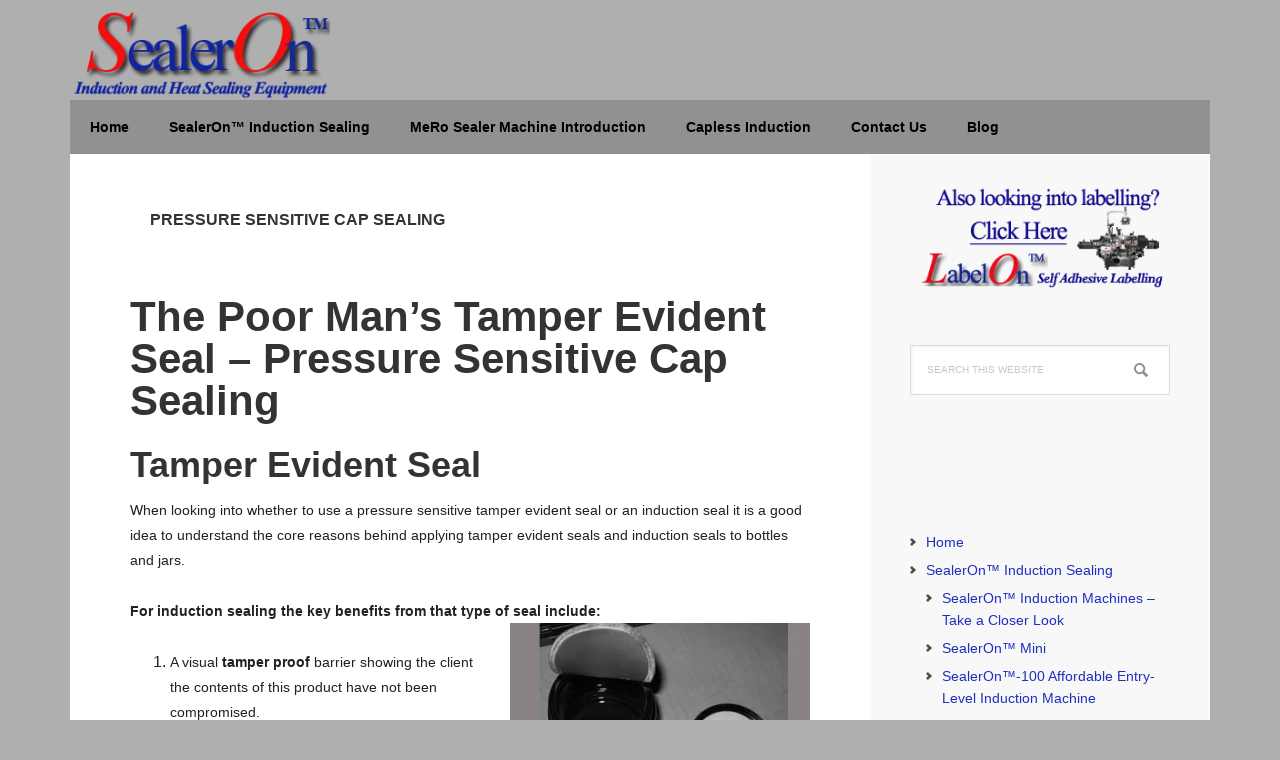

--- FILE ---
content_type: text/html; charset=UTF-8
request_url: https://sealeron.com/tag/pressure-sensitive-cap-sealing/
body_size: 20872
content:
<!DOCTYPE html><html lang="en-US"><head ><meta charset="UTF-8" /><meta name="viewport" content="width=device-width, initial-scale=1" /><meta name='robots' content='index, follow, max-image-preview:large, max-snippet:-1, max-video-preview:-1' /><style type="text/css">.slide-excerpt { width: 35%; }
				.slide-excerpt { top: 0; }
				.slide-excerpt { left: 0; }
				.flexslider { max-width: 1100px; max-height: 500px; }
				.slide-image { max-height: 500px; }</style><title>Pressure Sensitive Cap Sealing Archives - SealerOn Induction Sealing</title><link rel="canonical" href="https://sealeron.com/tag/pressure-sensitive-cap-sealing/" /><meta property="og:locale" content="en_US" /><meta property="og:type" content="article" /><meta property="og:title" content="Pressure Sensitive Cap Sealing Archives" /><meta property="og:url" content="https://sealeron.com/tag/pressure-sensitive-cap-sealing/" /><meta property="og:site_name" content="SealerOn Induction Sealing" /><meta name="twitter:card" content="summary_large_image" /> <script type="application/ld+json" class="yoast-schema-graph">{"@context":"https://schema.org","@graph":[{"@type":"CollectionPage","@id":"https://sealeron.com/tag/pressure-sensitive-cap-sealing/","url":"https://sealeron.com/tag/pressure-sensitive-cap-sealing/","name":"Pressure Sensitive Cap Sealing Archives - SealerOn Induction Sealing","isPartOf":{"@id":"https://sealeron.com/#website"},"primaryImageOfPage":{"@id":"https://sealeron.com/tag/pressure-sensitive-cap-sealing/#primaryimage"},"image":{"@id":"https://sealeron.com/tag/pressure-sensitive-cap-sealing/#primaryimage"},"thumbnailUrl":"https://sealeron.com/wp-content/uploads/2013/04/Induction_Seal_Example_Picture-600-x-454-1-1.jpg","breadcrumb":{"@id":"https://sealeron.com/tag/pressure-sensitive-cap-sealing/#breadcrumb"},"inLanguage":"en-US"},{"@type":"ImageObject","inLanguage":"en-US","@id":"https://sealeron.com/tag/pressure-sensitive-cap-sealing/#primaryimage","url":"https://sealeron.com/wp-content/uploads/2013/04/Induction_Seal_Example_Picture-600-x-454-1-1.jpg","contentUrl":"https://sealeron.com/wp-content/uploads/2013/04/Induction_Seal_Example_Picture-600-x-454-1-1.jpg","width":600,"height":454,"caption":"Induction Seal"},{"@type":"BreadcrumbList","@id":"https://sealeron.com/tag/pressure-sensitive-cap-sealing/#breadcrumb","itemListElement":[{"@type":"ListItem","position":1,"name":"Home","item":"https://sealeron.com/"},{"@type":"ListItem","position":2,"name":"Pressure Sensitive Cap Sealing"}]},{"@type":"WebSite","@id":"https://sealeron.com/#website","url":"https://sealeron.com/","name":"SealerOn Induction Sealing","description":"Australian Designed Induction Machines","potentialAction":[{"@type":"SearchAction","target":{"@type":"EntryPoint","urlTemplate":"https://sealeron.com/?s={search_term_string}"},"query-input":{"@type":"PropertyValueSpecification","valueRequired":true,"valueName":"search_term_string"}}],"inLanguage":"en-US"}]}</script> <link rel='dns-prefetch' href='//www.googletagmanager.com' /><link rel='dns-prefetch' href='//fonts.googleapis.com' /><link rel="alternate" type="application/rss+xml" title="SealerOn Induction Sealing &raquo; Feed" href="https://sealeron.com/feed/" /><link rel="alternate" type="application/rss+xml" title="SealerOn Induction Sealing &raquo; Pressure Sensitive Cap Sealing Tag Feed" href="https://sealeron.com/tag/pressure-sensitive-cap-sealing/feed/" /><style id='wp-img-auto-sizes-contain-inline-css' type='text/css'>img:is([sizes=auto i],[sizes^="auto," i]){contain-intrinsic-size:3000px 1500px}
/*# sourceURL=wp-img-auto-sizes-contain-inline-css */</style><style id="litespeed-ccss">html{font-family:sans-serif;-ms-text-size-adjust:100%;-webkit-text-size-adjust:100%}body{margin:0}article,aside,figcaption,figure,header,main,nav,section{display:block}a{background-color:transparent;-webkit-text-decoration-skip:objects}strong{font-weight:inherit}strong{font-weight:bolder}h1{font-size:2em;margin:.67em 0}img{border-style:none}figure{margin:1em 40px}input{font:inherit;margin:0}input{overflow:visible}[type=submit]{-webkit-appearance:button}[type=submit]::-moz-focus-inner{border-style:none;padding:0}[type=submit]:-moz-focusring{outline:1px dotted ButtonText}[type=search]{-webkit-appearance:textfield;outline-offset:-2px}[type=search]::-webkit-search-cancel-button,[type=search]::-webkit-search-decoration{-webkit-appearance:none}::-webkit-input-placeholder{color:inherit;opacity:.54}::-webkit-file-upload-button{-webkit-appearance:button;font:inherit}html,input[type=search]{-webkit-box-sizing:border-box;-moz-box-sizing:border-box;box-sizing:border-box}*,*:before,*:after{box-sizing:inherit}.entry:before,.entry-content:before,.nav-primary:before,.site-container:before,.site-header:before,.site-inner:before,.widget:before,.wrap:before{content:" ";display:table}.entry:after,.entry-content:after,.nav-primary:after,.site-container:after,.site-header:after,.site-inner:after,.widget:after,.wrap:after{clear:both;content:" ";display:table}html{font-size:62.5%}body>div{font-size:1.6rem}body{background-color:#f2f2f2;color:#222;font-family:'Open Sans','Helvetica Neue',Helvetica,Arial,sans-serif;font-size:16px;font-size:1.6rem;line-height:1.6}a{color:#64c9ea;text-decoration:none}a img{margin-bottom:-4px}p{margin:0 0 24px;padding:0}strong{font-weight:700}ul{margin:0;padding:0}li{list-style-type:none}h1,h2{color:#333;font-family:'Open Sans','Helvetica Neue',Helvetica,Arial,sans-serif;font-weight:700;line-height:1.25;margin:0;margin-bottom:10px;padding:0}h1{font-size:42px;font-size:4.2rem}h2{font-size:36px;font-size:3.6rem}img,.wp-caption{max-width:100%}img{height:auto}input{background-color:#f5f5f5;border:1px solid #ddd;box-shadow:1px 1px 3px #eee inset;color:#222;font-family:'Open Sans','Helvetica Neue',Helvetica,Arial,sans-serif;font-size:14px;font-size:1.4rem;padding:16px;width:100%}::-moz-placeholder{color:#999;opacity:1}::-webkit-input-placeholder{color:#999}input[type=submit]{background-color:#64c9ea;border:none;border-radius:5px;box-shadow:none;color:#fff;padding:16px 20px;white-space:normal;width:auto}input[type=search]::-webkit-search-cancel-button,input[type=search]::-webkit-search-results-button{display:none}.screen-reader-shortcut,.screen-reader-text{border:0;clip:rect(0,0,0,0);height:1px;overflow:hidden;position:absolute!important;width:1px;word-wrap:normal!important}.site-container{margin:0 auto;max-width:1140px}.site-inner{background-color:#fff;clear:both;margin:0 auto;overflow:hidden}.content{float:right;width:800px;padding:40px 60px 10px}.content-sidebar .content{float:left}.sidebar-primary{background-color:#f8f8f8;float:right;width:340px}.search-form{overflow:hidden;position:relative}.widget_search input[type=submit]{border:0;clip:rect(0,0,0,0);height:1px;margin:-1px;padding:0;position:absolute;width:1px}.search-form input[type=search]{background:#fff url(/wp-content/themes/executive-pro_old/images/icon-search.png) no-repeat right;background-size:36px 16px;color:#888;font-size:10px;font-size:1rem;margin-bottom:10px;padding:16px;text-transform:uppercase;width:100%}.aligncenter{display:block;margin:0 auto 24px}.entry-content .wp-caption-text{font-size:14px;font-size:1.4rem;font-weight:700;margin:0;text-align:center}.archive-description{margin-bottom:30px;padding:30px}.archive-description{padding:16px 20px}.entry-title{font-size:42px;font-size:4.2rem;line-height:1;margin-bottom:20px}.entry-title a{color:#333}.archive-title{font-size:16px;font-size:1.6rem;margin-bottom:20px;text-align:left;text-transform:uppercase}.genesis-skip-link{margin:0}.genesis-skip-link li{height:0;width:0;list-style:none}:focus{color:#333;outline:#ccc solid 1px}.site-header{margin:0 auto;min-height:100px;width:100%}.title-area{font-weight:700;float:left;width:320px}.site-title{font-size:36px;font-size:3.6rem;line-height:1.25;margin:0 0 5px}.site-title a{color:#222;display:block;padding:28px 0 0;text-decoration:none}.header-full-width .title-area,.header-full-width .site-title{width:100%}.header-image .site-title a{display:block;text-indent:-9999px}.header-image .title-area,.header-image .site-title,.header-image .site-title a{background-size:contain!important;float:left;margin:0;max-width:260px;min-height:100px;padding:0;width:100%}.genesis-nav-menu{clear:both;color:#666;font-size:14px;font-size:1.4rem;margin:0;padding:0;width:100%}.genesis-nav-menu .menu-item{display:inline-block;margin:0;padding:0;text-align:left}.genesis-nav-menu a{color:#666;display:block;padding:16px 20px;position:relative}.genesis-nav-menu .sub-menu{left:-9999px;line-height:1;margin:0;opacity:0;padding:0;position:absolute;width:148px;z-index:999}.genesis-nav-menu .sub-menu a{background-color:#fff;border:1px solid #f5f5f5;border-top:none;color:#666;font-size:12px;font-size:1.2rem;padding:12px 18px;position:relative;width:148px}.entry{margin-bottom:40px}.entry-content p{margin-bottom:26px}.widget{word-wrap:break-word}.widget li{list-style-type:none;margin-bottom:6px;margin-top:6px;text-align:left}.widget ul>li{text-indent:0}.widget ul>li{list-style-position:outside;padding:0 0 0 16px}.sidebar{box-shadow:0 0 0 1px #fff inset;display:inline;font-size:14px;font-size:1.4rem;padding-bottom:30px}.sidebar ul{margin-bottom:0}.sidebar li{background:url(/wp-content/themes/executive-pro_old/images/icon-li.png) no-repeat 0 7px;background-size:8px 8px;margin-bottom:6px;padding:0 0 6px 16px}.sidebar .widget{margin-bottom:0;padding:30px 40px;word-wrap:break-word}.sidebar .search-form{width:100%}@media only screen and (-webkit-min-device-pixel-ratio:1.5),only screen and (-moz-min-device-pixel-ratio:1.5),only screen and (-o-min-device-pixel-ratio:3/2),only screen and (min-device-pixel-ratio:1.5){.search-form input[type=search]{background-image:url(/wp-content/themes/executive-pro_old/images/icon-search@2x.png)}.sidebar li{background-image:url(/wp-content/themes/executive-pro_old/images/icon-li@2x.png)}}@media only screen and (max-width:1200px){.site-container{max-width:960px}.content{width:660px}.sidebar-primary{width:300px}.title-area{width:260px}.content{padding:30px 40px 10px}}@media only screen and (max-width:1023px){.site-container{max-width:768px}.content,.sidebar-primary,.title-area,.wrap{width:100%}.header-image .title-area,.header-image .site-title,.header-image .site-title a{background-position:center!important;float:none;margin:0 auto}.genesis-nav-menu li{float:none}.genesis-nav-menu,.site-title{text-align:center}.genesis-nav-menu a{padding:16px}.sidebar .widget{padding:30px}}@media only screen and (max-width:800px){.site-container{max-width:630px}.site-title{margin-bottom:20px}}@media only screen and (max-width:500px){.entry-title{font-size:24px;font-size:2.4rem}}@media only screen and (max-width:270px){.header-image .site-title a{background-size:contain!important}.site-title{font-size:26px;font-size:2.6rem}}.genesis-nav-menu{background-color:#5555;width:auto}.genesis-nav-menu{font-weight:700}a{color:#1f2fc1}input[type=submit]{background-color:#d33;color:#fff}.genesis-nav-menu a,.site-title a{color:#000}ul{box-sizing:border-box}.entry-content{counter-reset:footnotes}:root{--wp--preset--font-size--normal:16px;--wp--preset--font-size--huge:42px}.aligncenter{clear:both}.screen-reader-text{border:0;clip:rect(1px,1px,1px,1px);-webkit-clip-path:inset(50%);clip-path:inset(50%);height:1px;margin:-1px;overflow:hidden;padding:0;position:absolute;width:1px;word-wrap:normal!important}body{--wp--preset--color--black:#000;--wp--preset--color--cyan-bluish-gray:#abb8c3;--wp--preset--color--white:#fff;--wp--preset--color--pale-pink:#f78da7;--wp--preset--color--vivid-red:#cf2e2e;--wp--preset--color--luminous-vivid-orange:#ff6900;--wp--preset--color--luminous-vivid-amber:#fcb900;--wp--preset--color--light-green-cyan:#7bdcb5;--wp--preset--color--vivid-green-cyan:#00d084;--wp--preset--color--pale-cyan-blue:#8ed1fc;--wp--preset--color--vivid-cyan-blue:#0693e3;--wp--preset--color--vivid-purple:#9b51e0;--wp--preset--gradient--vivid-cyan-blue-to-vivid-purple:linear-gradient(135deg,rgba(6,147,227,1) 0%,#9b51e0 100%);--wp--preset--gradient--light-green-cyan-to-vivid-green-cyan:linear-gradient(135deg,#7adcb4 0%,#00d082 100%);--wp--preset--gradient--luminous-vivid-amber-to-luminous-vivid-orange:linear-gradient(135deg,rgba(252,185,0,1) 0%,rgba(255,105,0,1) 100%);--wp--preset--gradient--luminous-vivid-orange-to-vivid-red:linear-gradient(135deg,rgba(255,105,0,1) 0%,#cf2e2e 100%);--wp--preset--gradient--very-light-gray-to-cyan-bluish-gray:linear-gradient(135deg,#eee 0%,#a9b8c3 100%);--wp--preset--gradient--cool-to-warm-spectrum:linear-gradient(135deg,#4aeadc 0%,#9778d1 20%,#cf2aba 40%,#ee2c82 60%,#fb6962 80%,#fef84c 100%);--wp--preset--gradient--blush-light-purple:linear-gradient(135deg,#ffceec 0%,#9896f0 100%);--wp--preset--gradient--blush-bordeaux:linear-gradient(135deg,#fecda5 0%,#fe2d2d 50%,#6b003e 100%);--wp--preset--gradient--luminous-dusk:linear-gradient(135deg,#ffcb70 0%,#c751c0 50%,#4158d0 100%);--wp--preset--gradient--pale-ocean:linear-gradient(135deg,#fff5cb 0%,#b6e3d4 50%,#33a7b5 100%);--wp--preset--gradient--electric-grass:linear-gradient(135deg,#caf880 0%,#71ce7e 100%);--wp--preset--gradient--midnight:linear-gradient(135deg,#020381 0%,#2874fc 100%);--wp--preset--font-size--small:13px;--wp--preset--font-size--medium:20px;--wp--preset--font-size--large:36px;--wp--preset--font-size--x-large:42px;--wp--preset--spacing--20:.44rem;--wp--preset--spacing--30:.67rem;--wp--preset--spacing--40:1rem;--wp--preset--spacing--50:1.5rem;--wp--preset--spacing--60:2.25rem;--wp--preset--spacing--70:3.38rem;--wp--preset--spacing--80:5.06rem;--wp--preset--shadow--natural:6px 6px 9px rgba(0,0,0,.2);--wp--preset--shadow--deep:12px 12px 50px rgba(0,0,0,.4);--wp--preset--shadow--sharp:6px 6px 0px rgba(0,0,0,.2);--wp--preset--shadow--outlined:6px 6px 0px -3px rgba(255,255,255,1),6px 6px rgba(0,0,0,1);--wp--preset--shadow--crisp:6px 6px 0px rgba(0,0,0,1)}.site-title a{background:url(https://sealeron.com/wp-content/uploads/2014/12/cropped-logo-1-1-1.png) no-repeat!important}body.custom-background{background-color:#afafaf}</style><link rel="preload" data-asynced="1" data-optimized="2" as="style" onload="this.onload=null;this.rel='stylesheet'" href="https://sealeron.com/wp-content/litespeed/ucss/a9de6d54da95d3b0c3f97740d36e3eaa.css?ver=9838f" /><script data-optimized="1" type="litespeed/javascript" data-src="https://sealeron.com/wp-content/plugins/litespeed-cache/assets/js/css_async.min.js"></script> <style id='executive-pro-inline-css' type='text/css'>a,
		.entry-title a:focus,
		.entry-title a:hover,
		.footer-widgets .entry-title a:focus,
		.footer-widgets .entry-title a:hover,
		.menu-toggle,
		.nav-secondary .genesis-nav-menu .current-menu-item > a,
		.sub-menu-toggle {
			color: #1f2fc1;
		}

		@media only screen and ( max-width: 767px ) {
			.genesis-responsive-menu .genesis-nav-menu a:focus,
			.genesis-responsive-menu .genesis-nav-menu a:hover {
				color: #1f2fc1;
			}
		}

		

		button,
		input[type="button"],
		input[type="reset"],
		input[type="submit"],
		.after-entry .enews-widget input[type="submit"],
		.archive-pagination li a,
		.button,
		.content .entry-header .entry-meta .entry-comments-link,
		.entry-content .button,
		.genesis-nav-menu .current-menu-item > a,
		.sidebar .enews-widget input[type="submit"] {
			background-color: #dd3333;
			color: #ffffff;
		}

		.footer-widgets a,
		.footer-widgets .entry-title a:focus,
		.footer-widgets .entry-title a:hover {
			color: #dd3333;
		}

		.content .entry-header .entry-meta .entry-comments-link a,
		.content .entry-header .entry-meta .entry-comments-link a::before {
			color: #ffffff;
		}

		

		button:focus,
		button:hover,
		input:focus[type="button"],
		input:focus[type="reset"],
		input:focus[type="submit"],
		input:hover[type="button"],
		input:hover[type="reset"],
		input:hover[type="submit"],
		.archive-pagination li a:focus,
		.archive-pagination li a:hover,
		.archive-pagination li.active a,
		.button:focus,
		.button:hover,
		.entry-content .button:focus,
		.entry-content .button:hover,
		.menu-toggle:focus,
		.menu-toggle:hover,
		.sub-menu-toggle:focus,
		.sub-menu-toggle:hover {
			background-color: #ddd2d2;
			color: #000000;
		}

		
		.genesis-nav-menu a,
		.nav-secondary .genesis-nav-menu li.current-menu-item a:focus,
		.nav-secondary .genesis-nav-menu li.current-menu-item a:hover,
		.site-footer p,
		.site-footer a,
		.site-title a,
		.site-title a:focus,
		.site-title a:hover {
			color: #000000;
		}

		.nav-secondary .genesis-nav-menu a:focus,
		.nav-secondary .genesis-nav-menu a:hover,
		.nav-secondary .genesis-nav-menu li.current-menu-item > a,
		.nav-secondary .genesis-nav-menu li:focus,
		.nav-secondary .genesis-nav-menu li:hover {
			color: #505050;
		}

		
/*# sourceURL=executive-pro-inline-css */</style><style id='global-styles-inline-css' type='text/css'>:root{--wp--preset--aspect-ratio--square: 1;--wp--preset--aspect-ratio--4-3: 4/3;--wp--preset--aspect-ratio--3-4: 3/4;--wp--preset--aspect-ratio--3-2: 3/2;--wp--preset--aspect-ratio--2-3: 2/3;--wp--preset--aspect-ratio--16-9: 16/9;--wp--preset--aspect-ratio--9-16: 9/16;--wp--preset--color--black: #000000;--wp--preset--color--cyan-bluish-gray: #abb8c3;--wp--preset--color--white: #ffffff;--wp--preset--color--pale-pink: #f78da7;--wp--preset--color--vivid-red: #cf2e2e;--wp--preset--color--luminous-vivid-orange: #ff6900;--wp--preset--color--luminous-vivid-amber: #fcb900;--wp--preset--color--light-green-cyan: #7bdcb5;--wp--preset--color--vivid-green-cyan: #00d084;--wp--preset--color--pale-cyan-blue: #8ed1fc;--wp--preset--color--vivid-cyan-blue: #0693e3;--wp--preset--color--vivid-purple: #9b51e0;--wp--preset--gradient--vivid-cyan-blue-to-vivid-purple: linear-gradient(135deg,rgb(6,147,227) 0%,rgb(155,81,224) 100%);--wp--preset--gradient--light-green-cyan-to-vivid-green-cyan: linear-gradient(135deg,rgb(122,220,180) 0%,rgb(0,208,130) 100%);--wp--preset--gradient--luminous-vivid-amber-to-luminous-vivid-orange: linear-gradient(135deg,rgb(252,185,0) 0%,rgb(255,105,0) 100%);--wp--preset--gradient--luminous-vivid-orange-to-vivid-red: linear-gradient(135deg,rgb(255,105,0) 0%,rgb(207,46,46) 100%);--wp--preset--gradient--very-light-gray-to-cyan-bluish-gray: linear-gradient(135deg,rgb(238,238,238) 0%,rgb(169,184,195) 100%);--wp--preset--gradient--cool-to-warm-spectrum: linear-gradient(135deg,rgb(74,234,220) 0%,rgb(151,120,209) 20%,rgb(207,42,186) 40%,rgb(238,44,130) 60%,rgb(251,105,98) 80%,rgb(254,248,76) 100%);--wp--preset--gradient--blush-light-purple: linear-gradient(135deg,rgb(255,206,236) 0%,rgb(152,150,240) 100%);--wp--preset--gradient--blush-bordeaux: linear-gradient(135deg,rgb(254,205,165) 0%,rgb(254,45,45) 50%,rgb(107,0,62) 100%);--wp--preset--gradient--luminous-dusk: linear-gradient(135deg,rgb(255,203,112) 0%,rgb(199,81,192) 50%,rgb(65,88,208) 100%);--wp--preset--gradient--pale-ocean: linear-gradient(135deg,rgb(255,245,203) 0%,rgb(182,227,212) 50%,rgb(51,167,181) 100%);--wp--preset--gradient--electric-grass: linear-gradient(135deg,rgb(202,248,128) 0%,rgb(113,206,126) 100%);--wp--preset--gradient--midnight: linear-gradient(135deg,rgb(2,3,129) 0%,rgb(40,116,252) 100%);--wp--preset--font-size--small: 13px;--wp--preset--font-size--medium: 20px;--wp--preset--font-size--large: 36px;--wp--preset--font-size--x-large: 42px;--wp--preset--spacing--20: 0.44rem;--wp--preset--spacing--30: 0.67rem;--wp--preset--spacing--40: 1rem;--wp--preset--spacing--50: 1.5rem;--wp--preset--spacing--60: 2.25rem;--wp--preset--spacing--70: 3.38rem;--wp--preset--spacing--80: 5.06rem;--wp--preset--shadow--natural: 6px 6px 9px rgba(0, 0, 0, 0.2);--wp--preset--shadow--deep: 12px 12px 50px rgba(0, 0, 0, 0.4);--wp--preset--shadow--sharp: 6px 6px 0px rgba(0, 0, 0, 0.2);--wp--preset--shadow--outlined: 6px 6px 0px -3px rgb(255, 255, 255), 6px 6px rgb(0, 0, 0);--wp--preset--shadow--crisp: 6px 6px 0px rgb(0, 0, 0);}:where(.is-layout-flex){gap: 0.5em;}:where(.is-layout-grid){gap: 0.5em;}body .is-layout-flex{display: flex;}.is-layout-flex{flex-wrap: wrap;align-items: center;}.is-layout-flex > :is(*, div){margin: 0;}body .is-layout-grid{display: grid;}.is-layout-grid > :is(*, div){margin: 0;}:where(.wp-block-columns.is-layout-flex){gap: 2em;}:where(.wp-block-columns.is-layout-grid){gap: 2em;}:where(.wp-block-post-template.is-layout-flex){gap: 1.25em;}:where(.wp-block-post-template.is-layout-grid){gap: 1.25em;}.has-black-color{color: var(--wp--preset--color--black) !important;}.has-cyan-bluish-gray-color{color: var(--wp--preset--color--cyan-bluish-gray) !important;}.has-white-color{color: var(--wp--preset--color--white) !important;}.has-pale-pink-color{color: var(--wp--preset--color--pale-pink) !important;}.has-vivid-red-color{color: var(--wp--preset--color--vivid-red) !important;}.has-luminous-vivid-orange-color{color: var(--wp--preset--color--luminous-vivid-orange) !important;}.has-luminous-vivid-amber-color{color: var(--wp--preset--color--luminous-vivid-amber) !important;}.has-light-green-cyan-color{color: var(--wp--preset--color--light-green-cyan) !important;}.has-vivid-green-cyan-color{color: var(--wp--preset--color--vivid-green-cyan) !important;}.has-pale-cyan-blue-color{color: var(--wp--preset--color--pale-cyan-blue) !important;}.has-vivid-cyan-blue-color{color: var(--wp--preset--color--vivid-cyan-blue) !important;}.has-vivid-purple-color{color: var(--wp--preset--color--vivid-purple) !important;}.has-black-background-color{background-color: var(--wp--preset--color--black) !important;}.has-cyan-bluish-gray-background-color{background-color: var(--wp--preset--color--cyan-bluish-gray) !important;}.has-white-background-color{background-color: var(--wp--preset--color--white) !important;}.has-pale-pink-background-color{background-color: var(--wp--preset--color--pale-pink) !important;}.has-vivid-red-background-color{background-color: var(--wp--preset--color--vivid-red) !important;}.has-luminous-vivid-orange-background-color{background-color: var(--wp--preset--color--luminous-vivid-orange) !important;}.has-luminous-vivid-amber-background-color{background-color: var(--wp--preset--color--luminous-vivid-amber) !important;}.has-light-green-cyan-background-color{background-color: var(--wp--preset--color--light-green-cyan) !important;}.has-vivid-green-cyan-background-color{background-color: var(--wp--preset--color--vivid-green-cyan) !important;}.has-pale-cyan-blue-background-color{background-color: var(--wp--preset--color--pale-cyan-blue) !important;}.has-vivid-cyan-blue-background-color{background-color: var(--wp--preset--color--vivid-cyan-blue) !important;}.has-vivid-purple-background-color{background-color: var(--wp--preset--color--vivid-purple) !important;}.has-black-border-color{border-color: var(--wp--preset--color--black) !important;}.has-cyan-bluish-gray-border-color{border-color: var(--wp--preset--color--cyan-bluish-gray) !important;}.has-white-border-color{border-color: var(--wp--preset--color--white) !important;}.has-pale-pink-border-color{border-color: var(--wp--preset--color--pale-pink) !important;}.has-vivid-red-border-color{border-color: var(--wp--preset--color--vivid-red) !important;}.has-luminous-vivid-orange-border-color{border-color: var(--wp--preset--color--luminous-vivid-orange) !important;}.has-luminous-vivid-amber-border-color{border-color: var(--wp--preset--color--luminous-vivid-amber) !important;}.has-light-green-cyan-border-color{border-color: var(--wp--preset--color--light-green-cyan) !important;}.has-vivid-green-cyan-border-color{border-color: var(--wp--preset--color--vivid-green-cyan) !important;}.has-pale-cyan-blue-border-color{border-color: var(--wp--preset--color--pale-cyan-blue) !important;}.has-vivid-cyan-blue-border-color{border-color: var(--wp--preset--color--vivid-cyan-blue) !important;}.has-vivid-purple-border-color{border-color: var(--wp--preset--color--vivid-purple) !important;}.has-vivid-cyan-blue-to-vivid-purple-gradient-background{background: var(--wp--preset--gradient--vivid-cyan-blue-to-vivid-purple) !important;}.has-light-green-cyan-to-vivid-green-cyan-gradient-background{background: var(--wp--preset--gradient--light-green-cyan-to-vivid-green-cyan) !important;}.has-luminous-vivid-amber-to-luminous-vivid-orange-gradient-background{background: var(--wp--preset--gradient--luminous-vivid-amber-to-luminous-vivid-orange) !important;}.has-luminous-vivid-orange-to-vivid-red-gradient-background{background: var(--wp--preset--gradient--luminous-vivid-orange-to-vivid-red) !important;}.has-very-light-gray-to-cyan-bluish-gray-gradient-background{background: var(--wp--preset--gradient--very-light-gray-to-cyan-bluish-gray) !important;}.has-cool-to-warm-spectrum-gradient-background{background: var(--wp--preset--gradient--cool-to-warm-spectrum) !important;}.has-blush-light-purple-gradient-background{background: var(--wp--preset--gradient--blush-light-purple) !important;}.has-blush-bordeaux-gradient-background{background: var(--wp--preset--gradient--blush-bordeaux) !important;}.has-luminous-dusk-gradient-background{background: var(--wp--preset--gradient--luminous-dusk) !important;}.has-pale-ocean-gradient-background{background: var(--wp--preset--gradient--pale-ocean) !important;}.has-electric-grass-gradient-background{background: var(--wp--preset--gradient--electric-grass) !important;}.has-midnight-gradient-background{background: var(--wp--preset--gradient--midnight) !important;}.has-small-font-size{font-size: var(--wp--preset--font-size--small) !important;}.has-medium-font-size{font-size: var(--wp--preset--font-size--medium) !important;}.has-large-font-size{font-size: var(--wp--preset--font-size--large) !important;}.has-x-large-font-size{font-size: var(--wp--preset--font-size--x-large) !important;}
/*# sourceURL=global-styles-inline-css */</style><style id='classic-theme-styles-inline-css' type='text/css'>/*! This file is auto-generated */
.wp-block-button__link{color:#fff;background-color:#32373c;border-radius:9999px;box-shadow:none;text-decoration:none;padding:calc(.667em + 2px) calc(1.333em + 2px);font-size:1.125em}.wp-block-file__button{background:#32373c;color:#fff;text-decoration:none}
/*# sourceURL=/wp-includes/css/classic-themes.min.css */</style><style id='fancybox-inline-css' type='text/css'>#fancybox-outer{background:#ffffff}#fancybox-content{background:#ffffff;border-color:#ffffff;color:#000000;}#fancybox-title,#fancybox-title-float-main{color:#fff}
/*# sourceURL=fancybox-inline-css */</style> <script type="litespeed/javascript" data-src="https://sealeron.com/wp-includes/js/jquery/jquery.min.js" id="jquery-core-js"></script> 
 <script type="litespeed/javascript" data-src="https://www.googletagmanager.com/gtag/js?id=G-J30VY1S90H" id="google_gtagjs-js"></script> <script id="google_gtagjs-js-after" type="litespeed/javascript">window.dataLayer=window.dataLayer||[];function gtag(){dataLayer.push(arguments)}
gtag("set","linker",{"domains":["sealeron.com"]});gtag("js",new Date());gtag("set","developer_id.dZTNiMT",!0);gtag("config","G-J30VY1S90H");window._googlesitekit=window._googlesitekit||{};window._googlesitekit.throttledEvents=[];window._googlesitekit.gtagEvent=(name,data)=>{var key=JSON.stringify({name,data});if(!!window._googlesitekit.throttledEvents[key]){return}window._googlesitekit.throttledEvents[key]=!0;setTimeout(()=>{delete window._googlesitekit.throttledEvents[key]},5);gtag("event",name,{...data,event_source:"site-kit"})}</script> <link rel="https://api.w.org/" href="https://sealeron.com/wp-json/" /><link rel="alternate" title="JSON" type="application/json" href="https://sealeron.com/wp-json/wp/v2/tags/68" /><link rel="EditURI" type="application/rsd+xml" title="RSD" href="https://sealeron.com/xmlrpc.php?rsd" /><meta name="generator" content="WordPress 6.9" /><meta name="generator" content="Site Kit by Google 1.168.0" /><link rel="icon" href="https://sealeron.com/wp-content/themes/executive-pro_old/images/favicon.ico" /><link rel="pingback" href="https://sealeron.com/xmlrpc.php" /><style type="text/css">.site-title a { background: url(https://sealeron.com/wp-content/uploads/2014/12/cropped-logo-1-1-1.png) no-repeat !important; }</style><style type="text/css" id="custom-background-css">body.custom-background { background-color: #afafaf; }</style><style type="text/css" id="wp-custom-css">#menu-main-navigation {
	background-color:#5555;
        width:auto;
        }
.genesis-responsive-menu .genesis-nav-menu .menu-item a {
  font-weight: bold;
}</style></head><body class="archive tag tag-pressure-sensitive-cap-sealing tag-68 custom-background wp-theme-genesis wp-child-theme-executive-pro_old custom-header header-image header-full-width content-sidebar genesis-breadcrumbs-hidden genesis-footer-widgets-visible"><div class="site-container"><ul class="genesis-skip-link"><li><a href="#genesis-nav-primary" class="screen-reader-shortcut"> Skip to primary navigation</a></li><li><a href="#genesis-content" class="screen-reader-shortcut"> Skip to main content</a></li><li><a href="#genesis-sidebar-primary" class="screen-reader-shortcut"> Skip to primary sidebar</a></li><li><a href="#genesis-footer-widgets" class="screen-reader-shortcut"> Skip to footer</a></li></ul><header class="site-header"><div class="wrap"><div class="title-area"><p class="site-title"><a href="https://sealeron.com/">SealerOn Induction Sealing</a></p></div></div></header><nav class="nav-primary" aria-label="Main" id="genesis-nav-primary"><div class="wrap"><ul id="menu-main-menu" class="menu genesis-nav-menu menu-primary js-superfish"><li id="menu-item-1165" class="menu-item menu-item-type-custom menu-item-object-custom menu-item-home menu-item-1165"><a href="https://sealeron.com/"><span >Home</span></a></li><li id="menu-item-1224" class="menu-item menu-item-type-custom menu-item-object-custom menu-item-has-children menu-item-1224"><a><span >SealerOn™ Induction Sealing</span></a><ul class="sub-menu"><li id="menu-item-1485" class="menu-item menu-item-type-post_type menu-item-object-post menu-item-1485"><a href="https://sealeron.com/sealeron-take-a-closer-look/"><span >SealerOn™ Induction Machines – Take a Closer Look</span></a></li><li id="menu-item-1501" class="menu-item menu-item-type-post_type menu-item-object-page menu-item-1501"><a href="https://sealeron.com/sealeron-mini-induction-sealing-machine-compact-but-powerful/"><span >SealerOn™ Mini</span></a></li><li id="menu-item-1506" class="menu-item menu-item-type-post_type menu-item-object-page menu-item-1506"><a href="https://sealeron.com/sealeron-100-entry-level-induction-sealer/"><span >SealerOn™-100 Affordable Entry-Level Induction Machine</span></a></li><li id="menu-item-1500" class="menu-item menu-item-type-post_type menu-item-object-page menu-item-1500"><a href="https://sealeron.com/sealeron400-small-scale-compact-induction-sealing-solution/"><span >SealerOn™ 400</span></a></li><li id="menu-item-1505" class="menu-item menu-item-type-post_type menu-item-object-page menu-item-1505"><a href="https://sealeron.com/sealeron3000-flat-cap-induction-machine-for-fast-production/"><span >SealerOn™ 3000</span></a></li><li id="menu-item-1484" class="menu-item menu-item-type-post_type menu-item-object-post menu-item-1484"><a href="https://sealeron.com/sealeron-large-caps/"><span >SealerOn™ 3000 Large Caps</span></a></li><li id="menu-item-1486" class="menu-item menu-item-type-post_type menu-item-object-post menu-item-1486"><a href="https://sealeron.com/sealeron-flat-caps/"><span >SealerOn™400 Flat, Spout and Flip Caps</span></a></li></ul></li><li id="menu-item-1478" class="menu-item menu-item-type-post_type menu-item-object-post menu-item-has-children menu-item-1478"><a href="https://sealeron.com/mero-introduction/"><span >MeRo Sealer Machine Introduction</span></a><ul class="sub-menu"><li id="menu-item-1481" class="menu-item menu-item-type-post_type menu-item-object-post menu-item-1481"><a href="https://sealeron.com/mero-take-a-closer-look/"><span >MeRo Induction Machines – Take a Closer Look</span></a></li><li id="menu-item-1483" class="menu-item menu-item-type-post_type menu-item-object-post menu-item-1483"><a href="https://sealeron.com/mero-1kw-aircooled/"><span >MeRo 1KW Air Cooled Bottle Sealer</span></a></li><li id="menu-item-1479" class="menu-item menu-item-type-post_type menu-item-object-post menu-item-1479"><a href="https://sealeron.com/mero-2kw-aircooled/"><span >MeRo 2KW Air Cooled Induction Sealer</span></a></li><li id="menu-item-1480" class="menu-item menu-item-type-post_type menu-item-object-post menu-item-1480"><a href="https://sealeron.com/mero-flat-caps/"><span >MeRo Flat Caps</span></a></li><li id="menu-item-1482" class="menu-item menu-item-type-post_type menu-item-object-post menu-item-1482"><a href="https://sealeron.com/mero-specialty-caps/"><span >MeRo™ Specialty Caps</span></a></li></ul></li><li id="menu-item-1220" class="menu-item menu-item-type-custom menu-item-object-custom menu-item-has-children menu-item-1220"><a><span >Capless Induction</span></a><ul class="sub-menu"><li id="menu-item-1487" class="menu-item menu-item-type-post_type menu-item-object-page menu-item-1487"><a href="https://sealeron.com/capless-induction-machines-for-innovative-sealing-in-packaging/"><span >Capless Induction Machines – Take a Closer Look</span></a></li><li id="menu-item-1488" class="menu-item menu-item-type-post_type menu-item-object-post menu-item-1488"><a href="https://sealeron.com/packaging-in-glass-or-pet-when-considering-induction-sealing/"><span >Packaging in Glass or PET When Considering Induction Seal</span></a></li></ul></li><li id="menu-item-1476" class="menu-item menu-item-type-post_type menu-item-object-page menu-item-1476"><a href="https://sealeron.com/contact-us/"><span >Contact Us</span></a></li><li id="menu-item-1222" class="menu-item menu-item-type-taxonomy menu-item-object-category menu-item-1222"><a href="https://sealeron.com/category/blog/"><span >Blog</span></a></li></ul></div></nav><div class="site-inner"><div class="content-sidebar-wrap"><main class="content" id="genesis-content"><div class="archive-description taxonomy-archive-description taxonomy-description"><h1 class="archive-title">Pressure Sensitive Cap Sealing</h1></div><article class="post-712 post type-post status-publish format-standard has-post-thumbnail category-blog tag-bottle-sealing tag-cap-sealing tag-freshness-seals tag-induction-machine tag-induction-machines tag-pressure-sensitive-cap-sealing tag-sealing-materials tag-tamper-evident-seal tag-tamper-proof-barrier tag-tamper-proof-seal entry" aria-label="The Poor Man’s Tamper Evident Seal – Pressure Sensitive Cap Sealing"><header class="entry-header"><h2 class="entry-title"><a class="entry-title-link" rel="bookmark" href="https://sealeron.com/the-poor-mans-tamper-evident-seal-pressure-sensitive-cap-sealing/">The Poor Man’s Tamper Evident Seal – Pressure Sensitive Cap Sealing</a></h2></header><div class="entry-content"><h2>Tamper Evident Seal</h2><p><span style="font-size: 14px;">When looking into whether to use a pressure sensitive tamper evident seal or an induction seal it is a good idea to understand the core reasons behind applying tamper evident seals and induction seals to bottles and jars. </span></p><p><strong><span style="font-size: 14px;">For induction sealing the key benefits from that type of seal include:  <a href="http://www.capliningmaterial.com/" target="_blank" rel="noopener noreferrer"><img data-lazyloaded="1" src="[data-uri]" decoding="async" class="alignright size-medium wp-image-318" title="Tamper Evident Seal" alt="Tamper Evident Seal" data-src="https://sealeron.com/wp-content/uploads/2012/08/SealerOn-Large-Caps-300x162.jpg" width="300" height="162" /></a><br />
</span></strong></p><ol style="list-style-type: lower-alpha;"><li><span style="font-size: 14px;">A visual <strong>tamper proof</strong> barrier showing the client the contents of this product have not been compromised.</span></li><li><span style="font-size: 14px;">An oxygen and moisture barrier, preserving the integrity and shelf life of products.  For this reason alone induction seals are often referred to as <a title="Foil Freshness Flavor Seals" href="http://capliningmaterial.com/" target="_blank" rel="noopener noreferrer">freshness seals</a>.</span></li><li><span style="font-size: 14px;">Eliminate leaks through caps.  Often plastic caps are well tightened after their bottle has been filled, however temperature changes resulting in slight cap expansion and contraction and the vibration of transport result in caps loosening and product leaking, Eg. Often compromising significant portions of product shipment that become very difficult to retail if not impossible.</span></li><li><span style="font-size: 14px;">To provide a professional finish to the product showing the manufacturer cares about the above three major benefits of good product sealing.</span></li></ol><p><strong><span style="font-size: 14px;">For pressure sensitive sealing – sometimes called PS22 Wadding the key benefits from that type of seal are reduced:</span></strong></p><ol style="list-style-type: lower-alpha;"><li><span style="font-size: 14px;">A visual tamper evident barrier showing the client the contents of this product have probably not been compromised</span></li><li><span style="font-size: 14px;">To provide a professional finish that resembles the level of care used by manufacturers using induction sealing.</span></li></ol><p><span style="font-size: 14px;">Pressure sensitive wadding is susceptible to someone that can come along and carefully peel such a liner partially off the neck of a bottle and then simply tighten the cap again to apply pressure and re-seal the bottle; no equipment or tools is required. In this way bottle sealing with pressure sensitive cap sealing is more visual than practical. </span></p><p><span style="font-size: 14px;">Pressure sensitive <a title="Cap Lining Material Website" href="http://capliningmaterial.com/" target="_blank" rel="noopener noreferrer">cap lining material</a> usually has no foil barrier and therefore has little to no barrier properties to lengthen shelf life or preserve freshness.  Being glue based, many liquid contents are not suitable for pressure sensitive or PS22 cap sealing.</span></p><p><strong><span style="font-size: 14px;">So why do companies choose pressure sensitive sealing materials over induction foil sealing?</span></strong></p><p><span style="font-size: 14px;">In some cases it is ignorance of the induction sealing process and in other cases it is the “poor man’s” version of a tamper evident seal. </span></p><p><span style="font-size: 14px;">Induction sealing tamper evidence requires <a title="MeRo Take a Closer Look" href="https://sealeron.com/blog/mero-introduction/">induction sealing machinery</a>.  Pressure sensitive sealing requires no machinery.</span></p><p><span style="font-size: 14px;">Safe bench top induction machinery can start at USD$3500.00.  Beware there are many hand held induction machines on offer for sub USD$1000 and manufacturers of that level of equipment refuse to provide safety certifications or advise that they do not “yet” have the certification.</span></p><p><span style="font-size: 14px;">An induction machine is not like a toaster or a kettle so beware of anyone offering toaster or kettle prices for induction sealing equipment.  An induction machine deals with high currents and produces high levels of magnetic and electrical fields. </span></p><p><span style="font-size: 14px;">If you find a retail product on the shelf with a pressure sensitive seal be aware that while it looks like it is tamper proof it is at best only ‘tamper evident’.  The company producing that product is taking the cheapest path to providing you with a look that resembles but in no way performs like an induction seal or a tamper proof seal.</span></p></div><footer class="entry-footer"></footer></article></main><aside class="sidebar sidebar-primary widget-area" role="complementary" aria-label="Primary Sidebar" id="genesis-sidebar-primary"><h2 class="genesis-sidebar-title screen-reader-text">Primary Sidebar</h2><section id="custom_html-2" class="widget_text widget widget_custom_html"><div class="widget_text widget-wrap"><div class="textwidget custom-html-widget"><a href="https://label-on.com" target="_blank"><img data-lazyloaded="1" src="[data-uri]" border="0" data-src="https://sealeron.com/wp-content/uploads/2019/12/Also-Looking-for-Labelling-Logo-copy-1.png.webp" alt="Labeling Equipment" align="right" width="286" height="110"></a></div></div></section><section id="search-4" class="widget widget_search"><div class="widget-wrap"><form class="search-form" method="get" action="https://sealeron.com/" role="search"><label class="search-form-label screen-reader-text" for="searchform-1">Search this website</label><input class="search-form-input" type="search" name="s" id="searchform-1" placeholder="Search this website"><input class="search-form-submit" type="submit" value="Search"><meta content="https://sealeron.com/?s={s}"></form></div></section><section id="custom_html-3" class="widget_text widget widget_custom_html"><div class="widget_text widget-wrap"><div class="textwidget custom-html-widget"></div></div></section><section id="nav_menu-2" class="widget widget_nav_menu"><div class="widget-wrap"><div class="menu-main-menu-container"><ul id="menu-main-menu-1" class="menu"><li class="menu-item menu-item-type-custom menu-item-object-custom menu-item-home menu-item-1165"><a href="https://sealeron.com/">Home</a></li><li class="menu-item menu-item-type-custom menu-item-object-custom menu-item-has-children menu-item-1224"><a>SealerOn™ Induction Sealing</a><ul class="sub-menu"><li class="menu-item menu-item-type-post_type menu-item-object-post menu-item-1485"><a href="https://sealeron.com/sealeron-take-a-closer-look/">SealerOn™ Induction Machines – Take a Closer Look</a></li><li class="menu-item menu-item-type-post_type menu-item-object-page menu-item-1501"><a href="https://sealeron.com/sealeron-mini-induction-sealing-machine-compact-but-powerful/">SealerOn™ Mini</a></li><li class="menu-item menu-item-type-post_type menu-item-object-page menu-item-1506"><a href="https://sealeron.com/sealeron-100-entry-level-induction-sealer/">SealerOn™-100 Affordable Entry-Level Induction Machine</a></li><li class="menu-item menu-item-type-post_type menu-item-object-page menu-item-1500"><a href="https://sealeron.com/sealeron400-small-scale-compact-induction-sealing-solution/">SealerOn™ 400</a></li><li class="menu-item menu-item-type-post_type menu-item-object-page menu-item-1505"><a href="https://sealeron.com/sealeron3000-flat-cap-induction-machine-for-fast-production/">SealerOn™ 3000</a></li><li class="menu-item menu-item-type-post_type menu-item-object-post menu-item-1484"><a href="https://sealeron.com/sealeron-large-caps/">SealerOn™ 3000 Large Caps</a></li><li class="menu-item menu-item-type-post_type menu-item-object-post menu-item-1486"><a href="https://sealeron.com/sealeron-flat-caps/">SealerOn™400 Flat, Spout and Flip Caps</a></li></ul></li><li class="menu-item menu-item-type-post_type menu-item-object-post menu-item-has-children menu-item-1478"><a href="https://sealeron.com/mero-introduction/">MeRo Sealer Machine Introduction</a><ul class="sub-menu"><li class="menu-item menu-item-type-post_type menu-item-object-post menu-item-1481"><a href="https://sealeron.com/mero-take-a-closer-look/">MeRo Induction Machines – Take a Closer Look</a></li><li class="menu-item menu-item-type-post_type menu-item-object-post menu-item-1483"><a href="https://sealeron.com/mero-1kw-aircooled/">MeRo 1KW Air Cooled Bottle Sealer</a></li><li class="menu-item menu-item-type-post_type menu-item-object-post menu-item-1479"><a href="https://sealeron.com/mero-2kw-aircooled/">MeRo 2KW Air Cooled Induction Sealer</a></li><li class="menu-item menu-item-type-post_type menu-item-object-post menu-item-1480"><a href="https://sealeron.com/mero-flat-caps/">MeRo Flat Caps</a></li><li class="menu-item menu-item-type-post_type menu-item-object-post menu-item-1482"><a href="https://sealeron.com/mero-specialty-caps/">MeRo™ Specialty Caps</a></li></ul></li><li class="menu-item menu-item-type-custom menu-item-object-custom menu-item-has-children menu-item-1220"><a>Capless Induction</a><ul class="sub-menu"><li class="menu-item menu-item-type-post_type menu-item-object-page menu-item-1487"><a href="https://sealeron.com/capless-induction-machines-for-innovative-sealing-in-packaging/">Capless Induction Machines – Take a Closer Look</a></li><li class="menu-item menu-item-type-post_type menu-item-object-post menu-item-1488"><a href="https://sealeron.com/packaging-in-glass-or-pet-when-considering-induction-sealing/">Packaging in Glass or PET When Considering Induction Seal</a></li></ul></li><li class="menu-item menu-item-type-post_type menu-item-object-page menu-item-1476"><a href="https://sealeron.com/contact-us/">Contact Us</a></li><li class="menu-item menu-item-type-taxonomy menu-item-object-category menu-item-1222"><a href="https://sealeron.com/category/blog/">Blog</a></li></ul></div></div></section></aside></div></div><div class="footer-widgets" id="genesis-footer-widgets"><h2 class="genesis-sidebar-title screen-reader-text">Footer</h2><div class="wrap"><div class="widget-area footer-widgets-1 footer-widget-area"><section id="nav_menu-3" class="widget widget_nav_menu"><div class="widget-wrap"><div class="menu-blog-posts-container"><ul id="menu-blog-posts" class="menu"><li id="menu-item-1525" class="menu-item menu-item-type-post_type menu-item-object-post menu-item-1525"><a href="https://sealeron.com/the-high-speed-induction-sealer-sealeron-3000/">The SealerOn™ 3000: Versatility at Its Finest</a></li><li id="menu-item-1526" class="menu-item menu-item-type-post_type menu-item-object-post menu-item-1526"><a href="https://sealeron.com/the-sealeron-bottle-capping-machine-economic-efficient-exceptional/">The SealerOn™ Bottle Capping Machine: Economic, Efficient, Exceptional</a></li><li id="menu-item-1527" class="menu-item menu-item-type-post_type menu-item-object-post menu-item-1527"><a href="https://sealeron.com/induction-sealing-onto-glass-a-breakthrough-in-induction-technology/">Induction Sealing Onto Glass: A Breakthrough in Induction Technology</a></li><li id="menu-item-1528" class="menu-item menu-item-type-post_type menu-item-object-post menu-item-1528"><a href="https://sealeron.com/capless-induction-technology-improve-exponentially/">Capless Induction Technology: Improve Exponentially</a></li></ul></div></div></section></div><div class="widget-area footer-widgets-2 footer-widget-area"><section id="text-3" class="widget widget_text"><div class="widget-wrap"><h3 class="widgettitle widget-title">USA Office</h3><div class="textwidget"><p><span style="font-size: medium;">Adeneli Packaging<br />
Los Angeles, CA, USA<br />
Dial 844-ADENELI (844-233-6354)<br />
Sales Extension 1<br />
Support Extension 2<br />
Billing Extension 3<br />
Email Us: usa@label-on.com<br />
Fax: 310-935-0310</span></p></div></div></section></div><div class="widget-area footer-widgets-3 footer-widget-area"><section id="custom_html-8" class="widget_text widget widget_custom_html"><div class="widget_text widget-wrap"><div class="textwidget custom-html-widget"><div align="center">
<a class='tawkto' href="javascript:void(Tawk_API.toggle())"> <img data-lazyloaded="1" src="[data-uri]" width="591" height="422" width=200px data-src="https://sealeron.com/wp-content/uploads/2022/12/Got_a_Question__Chat-Now_-removebg-preview.png.webp" alt="Chat Now"> </a></div></div></div></section><section id="custom_html-7" class="widget_text widget widget_custom_html"><div class="widget_text widget-wrap"><div class="textwidget custom-html-widget"><a href="https://www.youtube.com/user/InductionSealing
" target="_blank" id="youtubehome"><img data-lazyloaded="1" src="[data-uri]" width="820" height="327" data-src=" https://sealeron.com/wp-content/uploads/2019/02/watch-on-youtube-button-1-1.jpg" alt="Visit Our Channel"></a></div></div></section></div></div></div><footer class="site-footer"><div class="wrap"><p>Copyright 2023 <a href="https://adeneli.com" target="_blank">Adeneli Packaging</a> · </a></p></p></div></footer></div><script type="speculationrules">{"prefetch":[{"source":"document","where":{"and":[{"href_matches":"/*"},{"not":{"href_matches":["/wp-*.php","/wp-admin/*","/wp-content/uploads/*","/wp-content/*","/wp-content/plugins/*","/wp-content/themes/executive-pro_old/*","/wp-content/themes/genesis/*","/*\\?(.+)"]}},{"not":{"selector_matches":"a[rel~=\"nofollow\"]"}},{"not":{"selector_matches":".no-prefetch, .no-prefetch a"}}]},"eagerness":"conservative"}]}</script>  <script id="tawk-script" type="litespeed/javascript">var Tawk_API=Tawk_API||{};var Tawk_LoadStart=new Date();(function(){var s1=document.createElement('script'),s0=document.getElementsByTagName('script')[0];s1.async=!0;s1.src='https://embed.tawk.to/5605d92e9ce7f589307207f8/default';s1.charset='UTF-8';s1.setAttribute('crossorigin','*');s0.parentNode.insertBefore(s1,s0)})()</script>  <script type="litespeed/javascript">jQuery(document).ready(function($){$(".flexslider").flexslider({controlsContainer:"#genesis-responsive-slider",animation:"fade",directionNav:1,controlNav:0,animationDuration:800,slideshowSpeed:4000})})</script><style type="text/css" media="screen"></style> <script id="executive-responsive-menu-js-extra" type="litespeed/javascript">var genesis_responsive_menu={"mainMenu":"Menu","subMenu":"Submenu","menuClasses":{"combine":[".nav-header",".nav-primary"]}}</script> <script id="jquery-fancybox-js-extra" type="litespeed/javascript">var efb_i18n={"close":"Close","next":"Next","prev":"Previous","startSlideshow":"Start slideshow","toggleSize":"Toggle size"}</script> <script id="jquery-fancybox-js-after" type="litespeed/javascript">var fb_timeout,fb_opts={'autoScale':!0,'showCloseButton':!0,'width':560,'height':340,'margin':20,'pixelRatio':'false','padding':10,'centerOnScroll':!1,'enableEscapeButton':!0,'speedIn':300,'speedOut':300,'overlayShow':!0,'hideOnOverlayClick':!0,'overlayColor':'#000','overlayOpacity':0.6,'minViewportWidth':320,'minVpHeight':320,'disableCoreLightbox':'true','enableBlockControls':'true','fancybox_openBlockControls':'true'};if(typeof easy_fancybox_handler==='undefined'){var easy_fancybox_handler=function(){jQuery([".nolightbox","a.wp-block-file__button","a.pin-it-button","a[href*='pinterest.com\/pin\/create']","a[href*='facebook.com\/share']","a[href*='twitter.com\/share']"].join(',')).addClass('nofancybox');jQuery('a.fancybox-close').on('click',function(e){e.preventDefault();jQuery.fancybox.close()});var unlinkedImageBlocks=jQuery(".wp-block-image > img:not(.nofancybox,figure.nofancybox>img)");unlinkedImageBlocks.wrap(function(){var href=jQuery(this).attr("src");return"<a href='"+href+"'></a>"});var fb_IMG_select=jQuery('a[href*=".jpg" i]:not(.nofancybox,li.nofancybox>a,figure.nofancybox>a),area[href*=".jpg" i]:not(.nofancybox),a[href*=".png" i]:not(.nofancybox,li.nofancybox>a,figure.nofancybox>a),area[href*=".png" i]:not(.nofancybox),a[href*=".webp" i]:not(.nofancybox,li.nofancybox>a,figure.nofancybox>a),area[href*=".webp" i]:not(.nofancybox),a[href*=".jpeg" i]:not(.nofancybox,li.nofancybox>a,figure.nofancybox>a),area[href*=".jpeg" i]:not(.nofancybox)');fb_IMG_select.addClass('fancybox image');var fb_IMG_sections=jQuery('.gallery,.wp-block-gallery,.tiled-gallery,.wp-block-jetpack-tiled-gallery,.ngg-galleryoverview,.ngg-imagebrowser,.nextgen_pro_blog_gallery,.nextgen_pro_film,.nextgen_pro_horizontal_filmstrip,.ngg-pro-masonry-wrapper,.ngg-pro-mosaic-container,.nextgen_pro_sidescroll,.nextgen_pro_slideshow,.nextgen_pro_thumbnail_grid,.tiled-gallery');fb_IMG_sections.each(function(){jQuery(this).find(fb_IMG_select).attr('rel','gallery-'+fb_IMG_sections.index(this))});jQuery('a.fancybox,area.fancybox,.fancybox>a').each(function(){jQuery(this).fancybox(jQuery.extend(!0,{},fb_opts,{'transition':'elastic','transitionIn':'elastic','transitionOut':'elastic','opacity':!1,'hideOnContentClick':!1,'titleShow':!0,'titlePosition':'over','titleFromAlt':!0,'showNavArrows':!0,'enableKeyboardNav':!0,'cyclic':!1,'mouseWheel':'true','changeSpeed':250,'changeFade':300}))})}};jQuery(easy_fancybox_handler);jQuery(document).on('post-load',easy_fancybox_handler)</script> <script data-no-optimize="1">window.lazyLoadOptions=Object.assign({},{threshold:300},window.lazyLoadOptions||{});!function(t,e){"object"==typeof exports&&"undefined"!=typeof module?module.exports=e():"function"==typeof define&&define.amd?define(e):(t="undefined"!=typeof globalThis?globalThis:t||self).LazyLoad=e()}(this,function(){"use strict";function e(){return(e=Object.assign||function(t){for(var e=1;e<arguments.length;e++){var n,a=arguments[e];for(n in a)Object.prototype.hasOwnProperty.call(a,n)&&(t[n]=a[n])}return t}).apply(this,arguments)}function o(t){return e({},at,t)}function l(t,e){return t.getAttribute(gt+e)}function c(t){return l(t,vt)}function s(t,e){return function(t,e,n){e=gt+e;null!==n?t.setAttribute(e,n):t.removeAttribute(e)}(t,vt,e)}function i(t){return s(t,null),0}function r(t){return null===c(t)}function u(t){return c(t)===_t}function d(t,e,n,a){t&&(void 0===a?void 0===n?t(e):t(e,n):t(e,n,a))}function f(t,e){et?t.classList.add(e):t.className+=(t.className?" ":"")+e}function _(t,e){et?t.classList.remove(e):t.className=t.className.replace(new RegExp("(^|\\s+)"+e+"(\\s+|$)")," ").replace(/^\s+/,"").replace(/\s+$/,"")}function g(t){return t.llTempImage}function v(t,e){!e||(e=e._observer)&&e.unobserve(t)}function b(t,e){t&&(t.loadingCount+=e)}function p(t,e){t&&(t.toLoadCount=e)}function n(t){for(var e,n=[],a=0;e=t.children[a];a+=1)"SOURCE"===e.tagName&&n.push(e);return n}function h(t,e){(t=t.parentNode)&&"PICTURE"===t.tagName&&n(t).forEach(e)}function a(t,e){n(t).forEach(e)}function m(t){return!!t[lt]}function E(t){return t[lt]}function I(t){return delete t[lt]}function y(e,t){var n;m(e)||(n={},t.forEach(function(t){n[t]=e.getAttribute(t)}),e[lt]=n)}function L(a,t){var o;m(a)&&(o=E(a),t.forEach(function(t){var e,n;e=a,(t=o[n=t])?e.setAttribute(n,t):e.removeAttribute(n)}))}function k(t,e,n){f(t,e.class_loading),s(t,st),n&&(b(n,1),d(e.callback_loading,t,n))}function A(t,e,n){n&&t.setAttribute(e,n)}function O(t,e){A(t,rt,l(t,e.data_sizes)),A(t,it,l(t,e.data_srcset)),A(t,ot,l(t,e.data_src))}function w(t,e,n){var a=l(t,e.data_bg_multi),o=l(t,e.data_bg_multi_hidpi);(a=nt&&o?o:a)&&(t.style.backgroundImage=a,n=n,f(t=t,(e=e).class_applied),s(t,dt),n&&(e.unobserve_completed&&v(t,e),d(e.callback_applied,t,n)))}function x(t,e){!e||0<e.loadingCount||0<e.toLoadCount||d(t.callback_finish,e)}function M(t,e,n){t.addEventListener(e,n),t.llEvLisnrs[e]=n}function N(t){return!!t.llEvLisnrs}function z(t){if(N(t)){var e,n,a=t.llEvLisnrs;for(e in a){var o=a[e];n=e,o=o,t.removeEventListener(n,o)}delete t.llEvLisnrs}}function C(t,e,n){var a;delete t.llTempImage,b(n,-1),(a=n)&&--a.toLoadCount,_(t,e.class_loading),e.unobserve_completed&&v(t,n)}function R(i,r,c){var l=g(i)||i;N(l)||function(t,e,n){N(t)||(t.llEvLisnrs={});var a="VIDEO"===t.tagName?"loadeddata":"load";M(t,a,e),M(t,"error",n)}(l,function(t){var e,n,a,o;n=r,a=c,o=u(e=i),C(e,n,a),f(e,n.class_loaded),s(e,ut),d(n.callback_loaded,e,a),o||x(n,a),z(l)},function(t){var e,n,a,o;n=r,a=c,o=u(e=i),C(e,n,a),f(e,n.class_error),s(e,ft),d(n.callback_error,e,a),o||x(n,a),z(l)})}function T(t,e,n){var a,o,i,r,c;t.llTempImage=document.createElement("IMG"),R(t,e,n),m(c=t)||(c[lt]={backgroundImage:c.style.backgroundImage}),i=n,r=l(a=t,(o=e).data_bg),c=l(a,o.data_bg_hidpi),(r=nt&&c?c:r)&&(a.style.backgroundImage='url("'.concat(r,'")'),g(a).setAttribute(ot,r),k(a,o,i)),w(t,e,n)}function G(t,e,n){var a;R(t,e,n),a=e,e=n,(t=Et[(n=t).tagName])&&(t(n,a),k(n,a,e))}function D(t,e,n){var a;a=t,(-1<It.indexOf(a.tagName)?G:T)(t,e,n)}function S(t,e,n){var a;t.setAttribute("loading","lazy"),R(t,e,n),a=e,(e=Et[(n=t).tagName])&&e(n,a),s(t,_t)}function V(t){t.removeAttribute(ot),t.removeAttribute(it),t.removeAttribute(rt)}function j(t){h(t,function(t){L(t,mt)}),L(t,mt)}function F(t){var e;(e=yt[t.tagName])?e(t):m(e=t)&&(t=E(e),e.style.backgroundImage=t.backgroundImage)}function P(t,e){var n;F(t),n=e,r(e=t)||u(e)||(_(e,n.class_entered),_(e,n.class_exited),_(e,n.class_applied),_(e,n.class_loading),_(e,n.class_loaded),_(e,n.class_error)),i(t),I(t)}function U(t,e,n,a){var o;n.cancel_on_exit&&(c(t)!==st||"IMG"===t.tagName&&(z(t),h(o=t,function(t){V(t)}),V(o),j(t),_(t,n.class_loading),b(a,-1),i(t),d(n.callback_cancel,t,e,a)))}function $(t,e,n,a){var o,i,r=(i=t,0<=bt.indexOf(c(i)));s(t,"entered"),f(t,n.class_entered),_(t,n.class_exited),o=t,i=a,n.unobserve_entered&&v(o,i),d(n.callback_enter,t,e,a),r||D(t,n,a)}function q(t){return t.use_native&&"loading"in HTMLImageElement.prototype}function H(t,o,i){t.forEach(function(t){return(a=t).isIntersecting||0<a.intersectionRatio?$(t.target,t,o,i):(e=t.target,n=t,a=o,t=i,void(r(e)||(f(e,a.class_exited),U(e,n,a,t),d(a.callback_exit,e,n,t))));var e,n,a})}function B(e,n){var t;tt&&!q(e)&&(n._observer=new IntersectionObserver(function(t){H(t,e,n)},{root:(t=e).container===document?null:t.container,rootMargin:t.thresholds||t.threshold+"px"}))}function J(t){return Array.prototype.slice.call(t)}function K(t){return t.container.querySelectorAll(t.elements_selector)}function Q(t){return c(t)===ft}function W(t,e){return e=t||K(e),J(e).filter(r)}function X(e,t){var n;(n=K(e),J(n).filter(Q)).forEach(function(t){_(t,e.class_error),i(t)}),t.update()}function t(t,e){var n,a,t=o(t);this._settings=t,this.loadingCount=0,B(t,this),n=t,a=this,Y&&window.addEventListener("online",function(){X(n,a)}),this.update(e)}var Y="undefined"!=typeof window,Z=Y&&!("onscroll"in window)||"undefined"!=typeof navigator&&/(gle|ing|ro)bot|crawl|spider/i.test(navigator.userAgent),tt=Y&&"IntersectionObserver"in window,et=Y&&"classList"in document.createElement("p"),nt=Y&&1<window.devicePixelRatio,at={elements_selector:".lazy",container:Z||Y?document:null,threshold:300,thresholds:null,data_src:"src",data_srcset:"srcset",data_sizes:"sizes",data_bg:"bg",data_bg_hidpi:"bg-hidpi",data_bg_multi:"bg-multi",data_bg_multi_hidpi:"bg-multi-hidpi",data_poster:"poster",class_applied:"applied",class_loading:"litespeed-loading",class_loaded:"litespeed-loaded",class_error:"error",class_entered:"entered",class_exited:"exited",unobserve_completed:!0,unobserve_entered:!1,cancel_on_exit:!0,callback_enter:null,callback_exit:null,callback_applied:null,callback_loading:null,callback_loaded:null,callback_error:null,callback_finish:null,callback_cancel:null,use_native:!1},ot="src",it="srcset",rt="sizes",ct="poster",lt="llOriginalAttrs",st="loading",ut="loaded",dt="applied",ft="error",_t="native",gt="data-",vt="ll-status",bt=[st,ut,dt,ft],pt=[ot],ht=[ot,ct],mt=[ot,it,rt],Et={IMG:function(t,e){h(t,function(t){y(t,mt),O(t,e)}),y(t,mt),O(t,e)},IFRAME:function(t,e){y(t,pt),A(t,ot,l(t,e.data_src))},VIDEO:function(t,e){a(t,function(t){y(t,pt),A(t,ot,l(t,e.data_src))}),y(t,ht),A(t,ct,l(t,e.data_poster)),A(t,ot,l(t,e.data_src)),t.load()}},It=["IMG","IFRAME","VIDEO"],yt={IMG:j,IFRAME:function(t){L(t,pt)},VIDEO:function(t){a(t,function(t){L(t,pt)}),L(t,ht),t.load()}},Lt=["IMG","IFRAME","VIDEO"];return t.prototype={update:function(t){var e,n,a,o=this._settings,i=W(t,o);{if(p(this,i.length),!Z&&tt)return q(o)?(e=o,n=this,i.forEach(function(t){-1!==Lt.indexOf(t.tagName)&&S(t,e,n)}),void p(n,0)):(t=this._observer,o=i,t.disconnect(),a=t,void o.forEach(function(t){a.observe(t)}));this.loadAll(i)}},destroy:function(){this._observer&&this._observer.disconnect(),K(this._settings).forEach(function(t){I(t)}),delete this._observer,delete this._settings,delete this.loadingCount,delete this.toLoadCount},loadAll:function(t){var e=this,n=this._settings;W(t,n).forEach(function(t){v(t,e),D(t,n,e)})},restoreAll:function(){var e=this._settings;K(e).forEach(function(t){P(t,e)})}},t.load=function(t,e){e=o(e);D(t,e)},t.resetStatus=function(t){i(t)},t}),function(t,e){"use strict";function n(){e.body.classList.add("litespeed_lazyloaded")}function a(){console.log("[LiteSpeed] Start Lazy Load"),o=new LazyLoad(Object.assign({},t.lazyLoadOptions||{},{elements_selector:"[data-lazyloaded]",callback_finish:n})),i=function(){o.update()},t.MutationObserver&&new MutationObserver(i).observe(e.documentElement,{childList:!0,subtree:!0,attributes:!0})}var o,i;t.addEventListener?t.addEventListener("load",a,!1):t.attachEvent("onload",a)}(window,document);</script><script data-no-optimize="1">window.litespeed_ui_events=window.litespeed_ui_events||["mouseover","click","keydown","wheel","touchmove","touchstart"];var urlCreator=window.URL||window.webkitURL;function litespeed_load_delayed_js_force(){console.log("[LiteSpeed] Start Load JS Delayed"),litespeed_ui_events.forEach(e=>{window.removeEventListener(e,litespeed_load_delayed_js_force,{passive:!0})}),document.querySelectorAll("iframe[data-litespeed-src]").forEach(e=>{e.setAttribute("src",e.getAttribute("data-litespeed-src"))}),"loading"==document.readyState?window.addEventListener("DOMContentLoaded",litespeed_load_delayed_js):litespeed_load_delayed_js()}litespeed_ui_events.forEach(e=>{window.addEventListener(e,litespeed_load_delayed_js_force,{passive:!0})});async function litespeed_load_delayed_js(){let t=[];for(var d in document.querySelectorAll('script[type="litespeed/javascript"]').forEach(e=>{t.push(e)}),t)await new Promise(e=>litespeed_load_one(t[d],e));document.dispatchEvent(new Event("DOMContentLiteSpeedLoaded")),window.dispatchEvent(new Event("DOMContentLiteSpeedLoaded"))}function litespeed_load_one(t,e){console.log("[LiteSpeed] Load ",t);var d=document.createElement("script");d.addEventListener("load",e),d.addEventListener("error",e),t.getAttributeNames().forEach(e=>{"type"!=e&&d.setAttribute("data-src"==e?"src":e,t.getAttribute(e))});let a=!(d.type="text/javascript");!d.src&&t.textContent&&(d.src=litespeed_inline2src(t.textContent),a=!0),t.after(d),t.remove(),a&&e()}function litespeed_inline2src(t){try{var d=urlCreator.createObjectURL(new Blob([t.replace(/^(?:<!--)?(.*?)(?:-->)?$/gm,"$1")],{type:"text/javascript"}))}catch(e){d="data:text/javascript;base64,"+btoa(t.replace(/^(?:<!--)?(.*?)(?:-->)?$/gm,"$1"))}return d}</script><script data-no-optimize="1">var litespeed_vary=document.cookie.replace(/(?:(?:^|.*;\s*)_lscache_vary\s*\=\s*([^;]*).*$)|^.*$/,"");litespeed_vary||fetch("/wp-content/plugins/litespeed-cache/guest.vary.php",{method:"POST",cache:"no-cache",redirect:"follow"}).then(e=>e.json()).then(e=>{console.log(e),e.hasOwnProperty("reload")&&"yes"==e.reload&&(sessionStorage.setItem("litespeed_docref",document.referrer),window.location.reload(!0))});</script><script data-optimized="1" type="litespeed/javascript" data-src="https://sealeron.com/wp-content/litespeed/js/a0420adba34ae204d21515603b0bcbe6.js?ver=9838f"></script></body></html>
<!-- Page optimized by LiteSpeed Cache @2026-01-17 02:13:15 -->

<!-- Page cached by LiteSpeed Cache 7.7 on 2026-01-17 02:13:15 -->
<!-- Guest Mode -->
<!-- QUIC.cloud CCSS loaded ✅ /ccss/d5a2eb13a91534b900a1a129a4958c6c.css -->
<!-- QUIC.cloud UCSS loaded ✅ /ucss/a9de6d54da95d3b0c3f97740d36e3eaa.css -->